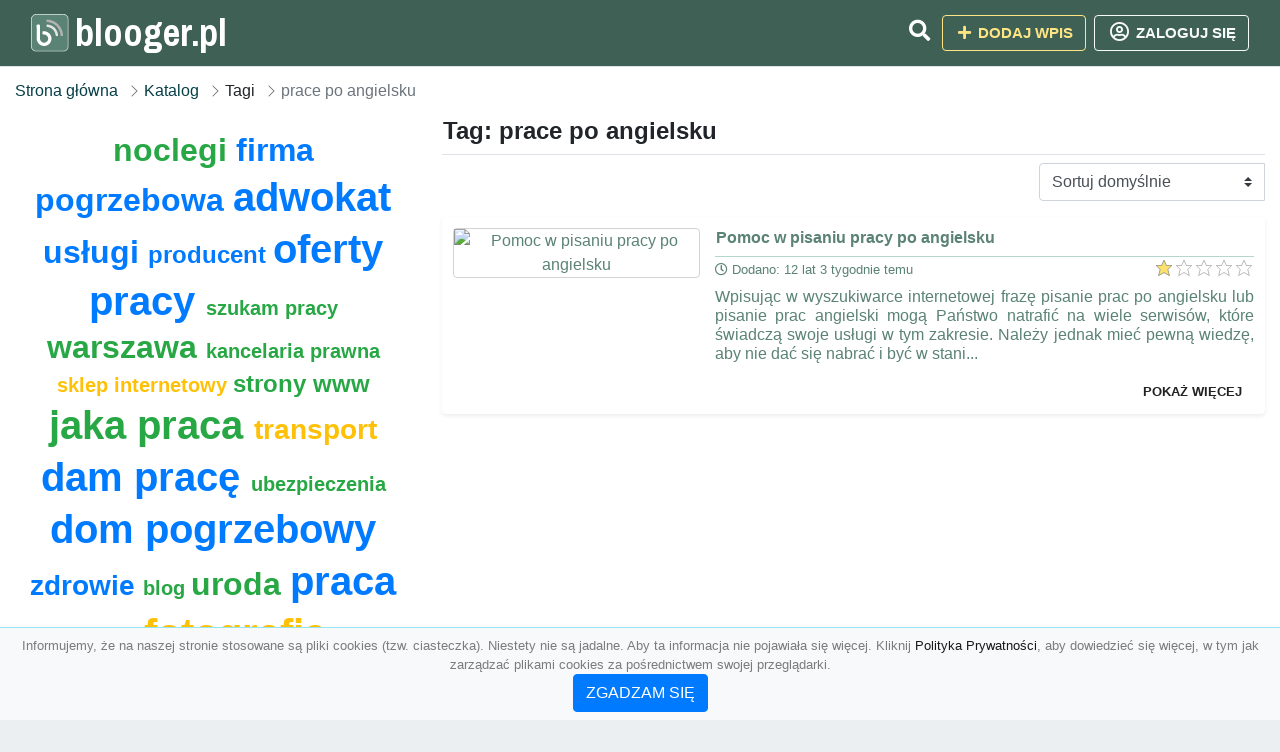

--- FILE ---
content_type: text/html; charset=UTF-8
request_url: https://blooger.pl/tag/prace-po-angielsku
body_size: 4425
content:
<!DOCTYPE html><html lang="pl"><head> <title>Tag: prace po angielsku - Baza firm i wyszukiwarka blooger.pl – Katalog SEO</title> <meta charset="utf-8"> <meta name="viewport" content="width=device-width, initial-scale=1, shrink-to-fit=no"> <meta name="description" content="Tag: prace po angielsku. ✒ blooger.pl"> <meta name="keywords" content="tag: prace po angielsku"> <meta name="robots" content="index"> <meta name="robots" content="follow"> <meta property="og:title" content=""> <meta property="og:description" content=""> <meta property="og:type" content=""> <meta property="og:image" content=""> <meta property="og:url" content="https://blooger.pl/tag/prace-po-angielsku"> <meta name="csrf-token" content="FpLMfGtSULoN5Kmjil4MouyN8rnKb8i673T3gEsB"> <link rel="icon" href="https://cdn.alg.pl/katalog/logo/blooger.pl-logo.svg" type="image/svg+xml"> <link rel="canonical" href="https://blooger.pl/tag/prace-po-angielsku"> <link rel="shortcut icon" href="https://cdn.alg.pl/katalog/logo/blooger.pl-icon.svg" type="image/svg+xml"> <link href="/css/vendor/idir/vendor/vendor.css?id=5a2312ffa70ce71a18e8" rel="stylesheet"> <link href="/css/vendor/idir/web/web.css?id=79c284bce23f0aee91e9" rel="stylesheet"> <link href="https://blooger.pl/css/custom/web/web.css" rel="stylesheet"> <script src="/js/vendor/idir/vendor/vendor.js?id=c2e349085f1bd9882aa1" defer></script> <script src="/js/vendor/idir/web/web.js?id=27da2bcd56683041c903" defer></script> <script src="https://blooger.pl/js/custom/web/web.js" defer></script> <link href="https://fonts.googleapis.com/css2?family=Material+Icons" rel="stylesheet"><link href="https://fonts.googleapis.com/css2?family=Material+Icons+Outlined" rel="stylesheet"><link href="https://fonts.googleapis.com/css2?family=Material+Icons+Round" rel="stylesheet"><link href="https://fonts.googleapis.com/css2?family=Material+Icons+Sharp" rel="stylesheet"><link href="https://fonts.googleapis.com/css2?family=Material+Icons+Two+Tone" rel="stylesheet"> </head><body> <nav class="navbar bd-blooger.pl menu navbar-expand-md navbar-light fixed-top border-bottom"> <div class="container"> <div class="d-flex flex-grow-1 navbar-search pr-3 pr-md-0"> <div id="navbarLogo" class="flex-grow-1 mr-2"> <a href="/" class="navbar-brand" title="Baza firm i wyszukiwarka blooger.pl – Katalog SEO" alt="blooger.pl" title="blooger.pl"> <img src="https://cdn.alg.pl/katalog/logo/blooger.pl-logo.svg" class="pb-3 logo logo-blooger.pl" alt="blooger.pl" title="Baza firm i wyszukiwarka blooger.pl – Katalog SEO"> <span class="domena-blooger.pl">blooger.pl</span> </a></div> <form id="searchForm" method="GET" action="https://blooger.pl/search" class="my-auto w-100 hide search" > <div class="input-group"> <input id="typeahead" data-route="https://blooger.pl/api/tags/index" type="text" name="search" class="form-control border-right-0" placeholder="Szukaj... (min 3 znaki)" value="" autocomplete="off" > <input type="hidden" name="source" value="dir"> <span class="input-group-append"> <button class="btn btn-outline-secondary border border-left-0" type="submit" disabled > <i class="fa fa-search lupka-blooger.pl"></i> </button> </span> </div> </form> <div class="my-auto"> <ul class="navbar-nav"> <li class="nav-item d-sm-inline d-md-none ml-2"> <a href="#" class="nav-link search-toggler" role="button"> <i class="fa fa-lg fa-search lupka-blooger.pl"></i></a> </li> </ul> </div> <a href="#" id="navbarToggle" class="my-auto navbar-toggler" role="button"> <span class="navbar-toggler-icon"></span></a> </div> <div class="navbar-collapse scroll collapse flex-grow-0 justify-content-end"> <ul class="navbar-nav pr-3 pr-md-0"> <li class="nav-item d-none d-md-inline mr-1"> <a href="#" class="nav-link search-toggler" role="button"> <i class="fa fa-lg fa-search lupka-blooger.pl"></i></a> </li> <li class="nav-item mr-sm-0 mr-md-2 mb-2 mb-md-0"> <a class="btn btn-bd-download reg up " href="https://blooger.pl/dodaj/1" role="button" ><i class="fas fa-fw fa-plus"></i> Dodaj wpis </a> </li> <li class="nav-item dropdown "> <a class="btn btn-outline-light up reg" href="https://blooger.pl/login" role="button" title="Zaloguj się" ><i class="far fa-fw fa-lg fa-user-circle"></i> Zaloguj się </a> </li> </ul> </div> </div></nav><div class="menu-height"></div> <div class="content content-blooger.pl"> <div class="container"> <nav aria-label="breadcrumb"> <ol class="breadcrumb bg-white px-0"> <li class="breadcrumb-item"> <a href="https://blooger.pl" title="Strona główna" > Strona główna </a> </li> <li class="breadcrumb-item"> <a href="https://blooger.pl/katalog" title="Katalog" > Katalog </a></li><li class="breadcrumb-item"> Tagi</li><li class="breadcrumb-item active" aria-current="page"> prace po angielsku</li> </ol> </nav></div> <div class="container"> <div class="row"> <div class="col-md-8 order-sm-1 order-md-2"> <h1 class="h4 border-bottom pb-2"> Tag: prace po angielsku </h1> <div id="filterContent"> <form data-route="https://blooger.pl/tag/prace-po-angielsku" id="filter"> <div class="d-flex position-relative"> <div class="form-group ml-auto"> <label class="sr-only" for="filterOrderBy"> Sortuj </label> <select class="form-control custom-select filter" name="filter[orderby]" id="filterOrderBy" > <option value=""> Sortuj domyślnie </option> <option value="created_at|desc" > data dodania malejąco </option> <option value="created_at|asc" > data dodania rosnąco </option> <option value="updated_at|desc" > data aktualizacji malejąco </option> <option value="updated_at|asc" > data aktualizacji rosnąco </option> <option value="title|desc" > tytuł malejąco </option> <option value="title|asc" > tytuł rosnąco </option> <option value="sum_rating|desc" > ocena malejąco </option> <option value="sum_rating|asc" > ocena rosnąco </option> <option value="click|desc" > kliknięcia malejąco </option> <option value="click|asc" > kliknięcia rosnąco </option> <option value="view|desc" > wyświetlenia malejąco </option> <option value="view|asc" > wyświetlenia rosnąco </option> </select> </div> </div></form> <div id="infinite-scroll"> <div class="mb-4 ramka- shadow-sm rounded"> <div class="row"> <div class="col-sm-4 text-center order-1"> <div> <a href="https://blooger.pl/pomoc-w-pisaniu-pracy-po-angielsku"><img src="https://api.pagepeeker.com/v2/thumbs.php?size=x&amp;code=4d4852e9ff&amp;url=http://pisaniepracpoangielsku.pl" class="img-fluid border5 mx-auto d-block" alt="Pomoc w pisaniu pracy po angielsku"></a> <div class="kontener-dir-"> <div class="grupa-dir- outline-dir-"></div> </div> </div> </div> <div class="col-sm-8 pl-sm-0 mt-2 mt-sm-0 order-2 "> <h2 class="h6 tytuldir"> <a href="https://blooger.pl/pomoc-w-pisaniu-pracy-po-angielsku" title="Pomoc w pisaniu pracy po angielsku">Pomoc w pisaniu pracy po angielsku</a> </h2> <div class="d-flex mb-2 datadir border-"> <small class="mr-auto"> <i class="far fa-clock"></i> Dodano: 12 lat 3 tygodnie temu </small> <small class="ml-auto"> <input id="star-rating3882" name="star-rating3882" value="1.0000" data-stars="5" data-display-only="true" data-size="xs" class="rating-loading" data-language="pl"> </small> </div> <div class="text-break" style="word-break:break-word"> <p class="text-justify contentlink opis">Wpisując w wyszukiwarce internetowej frazę pisanie prac po angielsku lub pisanie prac angielski mogą Państwo natrafić na wiele serwisów, które świadczą swoje usługi w tym zakresie. Należy jednak mieć pewną wiedzę, aby nie dać się nabrać i być w stani...</p><div class="row"><div class="col-auto mr-auto"></div><div class="col-auto"><a class="r-link rr-link text-underlined clink-" href="https://blooger.pl/pomoc-w-pisaniu-pracy-po-angielsku">pokaż więcej</a></div></div> </div> </div> </div> </div> <div class="d-flex flex-wrap" id="is-pagination"> <div class="text-left mr-auto mt-3"> </div> <div class="pagination-sm ml-auto mt-3"> </div> </div> </div> </div> </div> <div class="col-md-4 order-sm-2 order-md-1"> <div class="tagis rounded"> <div class="text-center"> <span> <a href="https://blooger.pl/tag/noclegi" title="noclegi" class="h2 text-success" > noclegi </a> </span> <span> </span> <span> <a href="https://blooger.pl/tag/firma-pogrzebowa" title="firma pogrzebowa" class="h2 text-primary" > firma pogrzebowa </a> </span> <span> </span> <span> <a href="https://blooger.pl/tag/adwokat" title="adwokat" class="h1 text-primary" > adwokat </a> </span> <span> </span> <span> <a href="https://blooger.pl/tag/uslugi" title="usługi" class="h2 text-primary" > usługi </a> </span> <span> </span> <span> <a href="https://blooger.pl/tag/producent" title="producent" class="h4 text-primary" > producent </a> </span> <span> </span> <span> <a href="https://blooger.pl/tag/oferty-pracy" title="oferty pracy" class="h1 text-primary" > oferty pracy </a> </span> <span> </span> <span> <a href="https://blooger.pl/tag/szukam-pracy" title="szukam pracy" class="h5 text-success" > szukam pracy </a> </span> <span> </span> <span> <a href="https://blooger.pl/tag/warszawa" title="warszawa" class="h2 text-success" > warszawa </a> </span> <span> </span> <span> <a href="https://blooger.pl/tag/kancelaria-prawna" title="kancelaria prawna" class="h5 text-success" > kancelaria prawna </a> </span> <span> </span> <span> <a href="https://blooger.pl/tag/sklep-internetowy" title="sklep internetowy" class="h5 text-warning" > sklep internetowy </a> </span> <span> </span> <span> <a href="https://blooger.pl/tag/strony-www" title="strony www" class="h4 text-success" > strony www </a> </span> <span> </span> <span> <a href="https://blooger.pl/tag/jaka-praca" title="jaka praca" class="h1 text-success" > jaka praca </a> </span> <span> </span> <span> <a href="https://blooger.pl/tag/transport" title="transport" class="h3 text-warning" > transport </a> </span> <span> </span> <span> <a href="https://blooger.pl/tag/dam-prace" title="dam pracę" class="h1 text-primary" > dam pracę </a> </span> <span> </span> <span> <a href="https://blooger.pl/tag/ubezpieczenia" title="ubezpieczenia" class="h5 text-success" > ubezpieczenia </a> </span> <span> </span> <span> <a href="https://blooger.pl/tag/dom-pogrzebowy" title="dom pogrzebowy" class="h1 text-primary" > dom pogrzebowy </a> </span> <span> </span> <span> <a href="https://blooger.pl/tag/zdrowie" title="zdrowie" class="h3 text-primary" > zdrowie </a> </span> <span> </span> <span> <a href="https://blooger.pl/tag/blog" title="blog" class="h5 text-success" > blog </a> </span> <span> </span> <span> <a href="https://blooger.pl/tag/uroda" title="uroda" class="h2 text-success" > uroda </a> </span> <span> </span> <span> <a href="https://blooger.pl/tag/praca" title="praca" class="h1 text-primary" > praca </a> </span> <span> </span> <span> <a href="https://blooger.pl/tag/kosmetyki" title="kosmetyki" class="h5 text-primary" > kosmetyki </a> </span> <span> </span> <span> <a href="https://blooger.pl/tag/fotografia" title="fotografia" class="h1 text-warning" > fotografia </a> </span> <span> </span> <span> <a href="https://blooger.pl/tag/zaklad-pogrzebowy" title="zakład pogrzebowy" class="h6 text-primary" > zakład pogrzebowy </a> </span> <span> </span> <span> <a href="https://blooger.pl/tag/strony-internetowe" title="strony internetowe" class="h4 text-success" > strony internetowe </a> </span> <span> </span> <span> <a href="https://blooger.pl/tag/porady-prawne" title="porady prawne" class="h2 text-success" > porady prawne </a> </span> <span> </span> <span> <a href="https://blooger.pl/tag/prawnik" title="prawnik" class="h6 text-warning" > prawnik </a> </span> <span> </span> <span> <a href="https://blooger.pl/tag/krakow" title="kraków" class="h6 text-primary" > kraków </a> </span> <span> </span> <span> <a href="https://blooger.pl/tag/meble" title="meble" class="h4 text-warning" > meble </a> </span> <span> </span> <span> <a href="https://blooger.pl/tag/wroclaw" title="wrocław" class="h4 text-success" > wrocław </a> </span> <span> </span> <span> <a href="https://blooger.pl/tag/wesele" title="wesele" class="h2 text-success" > wesele </a> </span> <span> </span> <span> <a href="https://blooger.pl/tag/pozycjonowanie" title="pozycjonowanie" class="h5 text-success" > pozycjonowanie </a> </span> <span> </span> <span> <a href="https://blooger.pl/tag/poznan" title="poznań" class="h6 text-primary" > poznań </a> </span> <span> </span> <span> <a href="https://blooger.pl/tag/radca-prawny" title="radca prawny" class="h3 text-primary" > radca prawny </a> </span> <span> </span> <span> <a href="https://blooger.pl/tag/pogrzeb" title="pogrzeb" class="h3 text-success" > pogrzeb </a> </span> <span> </span> <span> <a href="https://blooger.pl/tag/pozycjonowanie-stron" title="pozycjonowanie stron" class="h6 text-success" > pozycjonowanie stron </a> </span> <span> </span> <span> <a href="https://blooger.pl/tag/uslugi-pogrzebowe" title="usługi pogrzebowe" class="h5 text-primary" > usługi pogrzebowe </a> </span> <span> </span> <span> <a href="https://blooger.pl/tag/nieruchomosci" title="nieruchomosci" class="h2 text-success" > nieruchomosci </a> </span> <span> </span> <span> <a href="https://blooger.pl/tag/sklep" title="sklep" class="h2 text-primary" > sklep </a> </span> <span> </span> <span> <a href="https://blooger.pl/tag/fotowoltaika" title="fotowoltaika" class="h6 text-primary" > fotowoltaika </a> </span> <span> </span> <span> <a href="https://blooger.pl/tag/biuro-rachunkowe" title="biuro rachunkowe" class="h1 text-primary" > biuro rachunkowe </a> </span> <span></span> </div> </div> </div> </div></div> </div> <footer class="page-footer border-top font-small pt-4 mt50"> <div class="container text-center text-md-left"> <div class="row "> <div class="col-md mx-auto"> <h5 class="mt-3 mb-4"> Baza firm i wyszukiwarka blooger.pl – Katalog SEO </h5> <p>✒ blooger.pl</p> </div> <hr class="clearfix w-100 d-md-none"> <div class="col-md mx-auto"> <h5 class="mt-3 mb-4"> Najnowsze informacje o promocjach: </h5> <div class="mb-3"> <form data-route="https://blooger.pl/newsletters"> <div class="form-group input-group m-0 p-0"> <input type="text" name="email" class="form-control" placeholder="Wpisz adres email" aria-label="Wpisz adres email" > <div class="input-group-append"> <button class="btn btn-primary storeNewsletter" type="button"> Zapisz </button> </div> </div> <div class="form-group mt-2"> <div class="custom-control custom-checkbox"> <input type="checkbox" class="custom-control-input" id="marketing_agreement" name="marketing_agreement" value="1" > <label class="custom-control-label text-left" for="marketing_agreement"> <small>Wyrażam zgodę na przetwarzanie przez ALG.PL moich danych osobowych w postaci adresu poczty elektronicznej w celu przesyłania mi informacji marketingowych za pomocą środków komunikacji elektronicznej</small> </label> </div> </div> </form> </div> </div> <hr class="clearfix w-100 d-md-none"> </div> <hr class="hr-"> <div class="col-md-auto text-center"> <a href="https://blooger.pl/katalog" class="" title="Katalog Baza firm i wyszukiwarka blooger.pl – Katalog SEO">Katalog blooger.pl</a> | <a href="https://blooger.pl/przyjaciele" title="Przyjaciele" class="">Przyjaciele</a> | <a href="/info/regulamin" rel="nofollow">Regulamin</a> | <a href="https://alg.pl/polityka" target="_blank" rel="nofollow">Polityka Prywatności</a> | <a href="https://alg.pl/mk" target="_blank" rel="nofollow">Multikody</a> | <a href="https://blooger.pl/kontakt" title="Kontakt" class=""> Kontakt </a> | <hr class="hr-"> </div> <hr class="hr-"> <div class="d-flex justify-content-center"> <div class="footer-copyright text-center py-3 mr-3"> <small> 2005 - 2026 Copyright © <a href="https://alg.pl" target="_blank" rel="nofollow">ALG.PL</a> v 5.1.8141224 dla <a href="https://blooger.pl">blooger.pl</a>&nbsp;&nbsp;|&nbsp;&nbsp;<i class="fas fa-users text-danger"></i><span> &nbsp;<b>110</b> online, <br />Aktualizacja: <b>12 godzin temu</b><br /></span> </small> <br /> <small><a href="https://wioskisos.org/" target="_blank" rel="nofollow"><img src="https://cdn.alg.pl/katalog/pic/wioskisos.png" alt="" width="260" height="70" /></a> </small> </div> </div></footer> <div id="policy"> <div class="policy-height"></div> <nav class="navbar policy fixed-bottom navbar-light bg-light border-top"> <div class="navbar-text py-0"> <small> <center>Informujemy, że na naszej stronie stosowane są pliki cookies (tzw. ciasteczka). Niestety nie są jadalne. Aby ta informacja nie pojawiała się więcej. Kliknij <a href="https://alg.pl/polityka/" target="_blank" rel="noopener" title="Polityka Prywatności">Polityka Prywatności</a>, aby dowiedzieć się więcej, w tym jak zarządzać plikami cookies za pośrednictwem swojej przeglądarki. <br /><a href="#" id="agree"> <button type="button" class="btn btn-primary">ZGADZAM SIĘ</button></a></center> </small> </div> </nav></div> <a class="scroll-to-top rounded" href="#page-top"> <i class="fas fa-angle-up"></i> </a> <script src="/js/vendor/idir/web/scripts.js?id=334d79a48ccd930582a0" defer></script> <script src="https://blooger.pl/js/custom/web/scripts.js" defer></script><script defer src="https://static.cloudflareinsights.com/beacon.min.js/vcd15cbe7772f49c399c6a5babf22c1241717689176015" integrity="sha512-ZpsOmlRQV6y907TI0dKBHq9Md29nnaEIPlkf84rnaERnq6zvWvPUqr2ft8M1aS28oN72PdrCzSjY4U6VaAw1EQ==" data-cf-beacon='{"version":"2024.11.0","token":"ba57e23b5f65418bba0bfa45029ad520","r":1,"server_timing":{"name":{"cfCacheStatus":true,"cfEdge":true,"cfExtPri":true,"cfL4":true,"cfOrigin":true,"cfSpeedBrain":true},"location_startswith":null}}' crossorigin="anonymous"></script>
</body></html>

--- FILE ---
content_type: image/svg+xml
request_url: https://cdn.alg.pl/katalog/logo/blooger.pl-logo.svg
body_size: 1106
content:
��< ? x m l   v e r s i o n = " 1 . 0 "   e n c o d i n g = " U T F - 1 6 " ? >  
 < ! D O C T Y P E   s v g   P U B L I C   " - / / W 3 C / / D T D   S V G   1 . 1 / / E N "   " h t t p : / / w w w . w 3 . o r g / G r a p h i c s / S V G / 1 . 1 / D T D / s v g 1 1 . d t d " >  
 < ! - -   C r e a t o r :   C o r e l D R A W   2 0 2 0   ( 6 4 - B i t )   - - >  
 < s v g   x m l n s = " h t t p : / / w w w . w 3 . o r g / 2 0 0 0 / s v g "   x m l : s p a c e = " p r e s e r v e "   w i d t h = " 6 0 8 p x "   h e i g h t = " 6 0 8 p x "   v e r s i o n = " 1 . 1 "   s t y l e = " s h a p e - r e n d e r i n g : g e o m e t r i c P r e c i s i o n ;   t e x t - r e n d e r i n g : g e o m e t r i c P r e c i s i o n ;   i m a g e - r e n d e r i n g : o p t i m i z e Q u a l i t y ;   f i l l - r u l e : e v e n o d d ;   c l i p - r u l e : e v e n o d d "  
 v i e w B o x = " 0   0   1 3 8 . 8 9   1 3 8 . 8 9 "  
   x m l n s : x l i n k = " h t t p : / / w w w . w 3 . o r g / 1 9 9 9 / x l i n k "  
   x m l n s : x o d m = " h t t p : / / w w w . c o r e l . c o m / c o r e l d r a w / o d m / 2 0 0 3 " >  
   < d e f s >  
     < s t y l e   t y p e = " t e x t / c s s " >  
       < ! [ C D A T A [  
         . s t r 0   { s t r o k e : w h i t e ; s t r o k e - w i d t h : 2 . 7 ; s t r o k e - l i n e j o i n : r o u n d ; s t r o k e - m i t e r l i m i t : 2 2 . 9 2 5 6 }  
         . f i l 0   { f i l l : # 5 B 8 3 7 5 }  
         . f i l 2   { f i l l : # B 3 B 3 B 3 }  
         . f i l 3   { f i l l : # E 6 E 6 E 6 }  
         . f i l 1   { f i l l : w h i t e }  
       ] ] >  
     < / s t y l e >  
   < / d e f s >  
   < g   i d = " W a r s t w a _ x 0 0 2 0 _ 1 " >  
     < m e t a d a t a   i d = " C o r e l C o r p I D _ 0 C o r e l - L a y e r " / >  
     < r e c t   c l a s s = " f i l 0   s t r 0 "   x = " 1 . 3 5 "   y = " 1 . 3 5 "   w i d t h = " 1 3 6 . 1 9 "   h e i g h t = " 1 3 6 . 1 9 "   r x = " 1 7 . 9 2 "   r y = " 1 7 . 7 1 " / >  
     < g   i d = " _ 2 8 0 9 1 1 2 3 2 8 8 9 6 " >  
       < p a t h   c l a s s = " f i l 1 "   d = " M 2 2 . 6 8   3 9 . 1 8 c - 2 . 7 2 , 1 . 0 2   - 1 . 8 9 , 6 . 1 7   - 1 . 8 9 , 1 0 . 3 6   0 , 4 . 0 8   0 , 8 . 1 7   0 , 1 2 . 2 5   0 , 8 . 2 4   0 . 0 1 , 1 6 . 5   0 , 2 4 . 7 4   - 0 . 0 2 , 8 . 6 1   1 . 1 , 1 3 . 4 9   5 . 1 4 , 1 9 . 5 6   7 . 4 2 , 1 1 . 1 3   2 2 , 1 5 . 4 6   3 4 . 5 2 , 9 . 2 3   1 5 . 3 8 , - 7 . 6 6   2 0 . 0 7 , - 2 7 . 9 2   9 . 4 , - 4 0 . 9 1   - 4 . 0 1 , - 4 . 8 8   - 8 . 7 2 , - 8 . 0 2   - 1 4 . 8 4 , - 9 . 9 1   - 2 . 4 9 , - 0 . 7 7   - 1 0 . 7 4 , - 2 . 6 1   - 1 2 . 5 , 0 . 3 5   - 0 . 7 8 , 1 . 2 9   - 0 . 4 5 , 8 . 0 3   - 0 . 1 8 , 8 . 7 9   1 . 0 9 , 3 . 0 1   4 . 8 1 , 1 . 1 3   9 . 8 , 2 . 6 7   5 . 5 8 , 1 . 7 2   1 0 . 6 9 , 6 . 6 3   1 1 . 2 4 , 1 3 . 5 5   1 . 1 3 , 1 4 . 2 6   - 1 7 . 6 2 , 2 2 . 6 7   - 2 7 . 1 9 , 9 . 7 6   - 4 . 2 9 , - 5 . 7 8   - 3 . 2 2 , - 1 3 . 3 8   - 3 . 2 2 , - 2 1 . 5 6   0 , - 3 . 1 9   0 . 2 8 , - 3 5 . 3 3   - 0 . 1 , - 3 6 . 8 4   - 0 . 4 7 , - 1 . 8 5   - 1 . 9 7 , - 2 . 2 8   - 4 . 1 , - 2 . 2 7   - 1 . 6 , 0   - 4 . 7 7 , - 0 . 2 6   - 6 . 0 8 , 0 . 2 3 z " / >  
       < p a t h   c l a s s = " f i l 2 "   d = " M 5 9 . 2 4   2 0 . 9 2 c - 2 . 1 4 , 0 . 8 9   - 1 . 9 9 , 2 . 9 1   - 1 . 9 , 5 . 7   0 . 0 8 , 2 . 4 6   1 . 6 9 , 3 . 1 1   4 . 1 7 , 3 . 2 8   4 . 2 , 0 . 2 9   8 . 8 4 , 1 . 3 1   1 2 . 6 , 2 . 5 8 l 5 . 3 6   2 . 2 2 c 1 5 . 4 8 , 7 . 0 8   2 6 . 9 5 , 2 2 . 3 7   2 9 . 2 , 3 9 . 4 1   0 . 5 1 , 3 . 8 9   - 0 . 2 2 , 7 . 4 3   3 . 9 2 , 7 . 5 2   4 . 5 3 , 0 . 1   6 . 0 6 , - 0 . 0 5   5 . 5 2 , - 5 . 5 6   - 1 . 2 3 , - 1 2 . 5 9   - 6 . 3 5 , - 2 5 . 1 4   - 1 4 . 8 , - 3 4 . 4 5 l - 2 . 8 1   - 2 . 9 8 c - 0 . 1 9 , - 0 . 1 9   - 0 . 2 4 , - 0 . 2 6   - 0 . 4 3 , - 0 . 4 5   - 0 . 0 3 , - 0 . 0 4   - 0 . 0 8 , - 0 . 0 8   - 0 . 1 1 , - 0 . 1 2   - 0 . 0 3 , - 0 . 0 3   - 0 . 0 8 , - 0 . 0 7   - 0 . 1 2 , - 0 . 1 1   - 0 . 2 1 , - 0 . 2 1   - 0 . 1 5 , - 0 . 1 4   - 0 . 3 4 , - 0 . 3 3   - 0 . 8 7 , - 0 . 9 2   - 1 . 0 3 , - 1 . 1   - 1 . 9 5 , - 1 . 8 4   - 4 . 5 3 , - 3 . 6 7   - 7 . 7 4 , - 6 . 3 9   - 1 3 . 7 8 , - 9 . 1 7   - 3 . 5 4 , - 1 . 6 4   - 7 . 1 8 , - 3 . 0 3   - 1 1 . 0 9 , - 4 . 0 7   - 2 . 2 6 , - 0 . 6   - 1 1 . 4 1 , - 2 . 4 7   - 1 3 . 4 4 , - 1 . 6 3 z " / >  
       < p a t h   c l a s s = " f i l 3 "   d = " M 5 9 . 2 2   3 9 . 1 8 c - 2 . 8 4 , 1 . 1   - 2 . 0 7 , 6 . 8 2   - 1 . 1 7 , 7 . 8 1   1 . 5 , 1 . 6 6   6 . 1 , 1 . 4 2   8 . 5 3 , 2 . 1 6   6 . 3 7 , 1 . 9 4   1 2 . 2 1 , 5 . 4 9   1 6 . 2 6 , 1 0 . 4 8   2 . 7 7 , 3 . 4 3   4 . 1 4 , 5 . 6   5 . 9 4 , 1 0 . 1 4   2 . 4 7 , 6 . 2   1 . 0 5 , 1 0 . 9 4   4 . 2 8 , 1 1 . 7 6   1 . 0 9 , 0 . 2 8   3 . 7 9 , 0 . 3 5   5 . 0 1 , - 0 . 1 2   2 . 8 3 , - 1 . 0 8   1 . 8 5 , - 4 . 7 6   1 . 2 9 , - 7 . 7 6   - 1 . 5 5 , - 8 . 2 7   - 5 . 2 8 , - 1 5 . 1 2   - 1 0 . 8 1 , - 2 1 . 2 8   - 2 . 8 4 , - 3 . 1 7   - 7 . 4 9 , - 6 . 7 7   - 1 2 . 2 8 , - 9 . 1 3   - 2 . 6 7 , - 1 . 3 2   - 1 3 . 5 5 , - 5 . 4 1   - 1 7 . 0 5 , - 4 . 0 6 z " / >  
     < / g >  
   < / g >  
 < / s v g >  
 